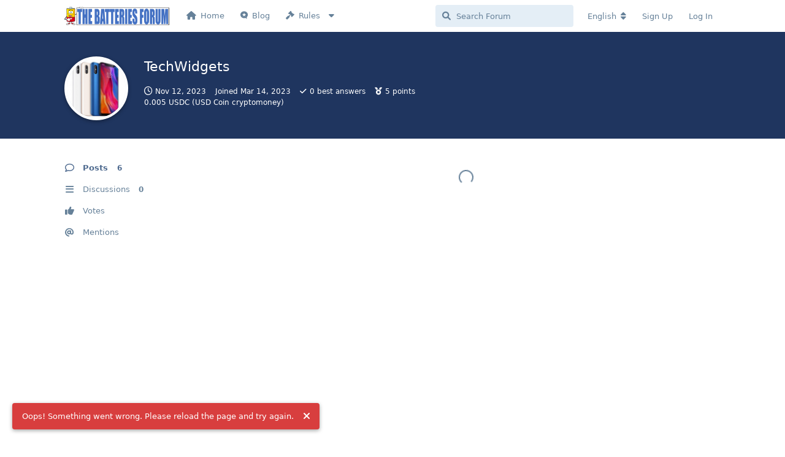

--- FILE ---
content_type: text/html; charset=utf-8
request_url: https://www.batteries-forum.com/u/TechWidgets
body_size: 7383
content:
<!doctype html>
<html  dir="ltr"        lang="en" >
    <head>
        <meta charset="utf-8">
        <title>TechWidgets - Batteries Forum ⚡</title>

        <link rel="stylesheet" href="https://www.batteries-forum.com/assets/forum.css?v=cc592b54">
<link rel="stylesheet" href="https://www.batteries-forum.com/assets/forum-en.css?v=ab2343d0">
<link rel="canonical" href="https://www.batteries-forum.com/u/TechWidgets">
<link rel="preload" href="https://www.batteries-forum.com/assets/forum.css?v=cc592b54" as="style">
<link rel="preload" href="https://www.batteries-forum.com/assets/forum-en.css?v=ab2343d0" as="style">
<link rel="preload" href="https://www.batteries-forum.com/assets/forum.js?v=145dbb3e" as="script">
<link rel="preload" href="https://www.batteries-forum.com/assets/forum-en.js?v=192bac71" as="script">
<link rel="preload" href="https://www.batteries-forum.com/assets/extensions/blomstra-fontawesome/fontawesome-6-free/fa-brands-400.woff2" as="font" type="font/woff2" crossorigin="">
<link rel="preload" href="https://www.batteries-forum.com/assets/extensions/blomstra-fontawesome/fontawesome-6-free/fa-regular-400.woff2" as="font" type="font/woff2" crossorigin="">
<link rel="preload" href="https://www.batteries-forum.com/assets/extensions/blomstra-fontawesome/fontawesome-6-free/fa-solid-900.woff2" as="font" type="font/woff2" crossorigin="">
<meta name="viewport" content="width=device-width, initial-scale=1, maximum-scale=1, minimum-scale=1, viewport-fit=cover">
<meta name="description" content="Profile of TechWidgets | 0 discussions | 6 posts">
<meta name="theme-color" content="#4D698E">
<meta name="application-name" content="Batteries Forum ⚡">
<meta name="robots" content="index, follow">
<meta name="twitter:card" content="summary_large_image">
<meta name="twitter:image" content="https://www.batteries-forum.com/assets/avatars/Qu0EAjZMWdzl8j8O.png">
<meta name="twitter:title" content="Profile of TechWidgets">
<meta name="twitter:description" content="Profile of TechWidgets | 0 discussions | 6 posts">
<meta name="twitter:url" content="https://www.batteries-forum.com/u/TechWidgets">
<link rel="shortcut icon" href="https://www.batteries-forum.com/assets/favicon-agdts8u8.png">
<meta property="og:site_name" content="Batteries Forum ⚡">
<meta property="og:type" content="profile">
<meta property="og:image" content="https://www.batteries-forum.com/assets/avatars/Qu0EAjZMWdzl8j8O.png">
<meta property="profile:username" content="TechWidgets">
<meta property="og:title" content="Profile of TechWidgets">
<meta property="og:description" content="Profile of TechWidgets | 0 discussions | 6 posts">
<meta property="og:url" content="https://www.batteries-forum.com/u/TechWidgets">
<script type="application/ld+json">[{"@context":"http:\/\/schema.org","@type":"ProfilePage","publisher":{"@type":"Organization","name":"Batteries Forum \u26a1","url":"https:\/\/www.batteries-forum.com","description":"An happy place to exchange about batteries and other energy storage systems; lithium, hydrogen, electric car, sodium, graphene, smart grid, renewable energies...","logo":"https:\/\/www.batteries-forum.com\/assets\/logo-wbh7ehnb.png"},"image":"https:\/\/www.batteries-forum.com\/assets\/avatars\/Qu0EAjZMWdzl8j8O.png","mainEntity":{"@type":"Person","name":"TechWidgets"},"name":"TechWidgets","dateCreated":"2023-03-14T08:22:43+00:00","commentCount":6,"description":"Profile of TechWidgets | 0 discussions | 6 posts","url":"https:\/\/www.batteries-forum.com\/u\/TechWidgets"},{"@context":"http:\/\/schema.org","@type":"WebSite","url":"https:\/\/www.batteries-forum.com\/","potentialAction":{"@type":"SearchAction","target":"https:\/\/www.batteries-forum.com\/?q={search_term_string}","query-input":"required name=search_term_string"}}]</script>
<!-- Global Site Tag (gtag.js) - Google Analytics -->
<script async src="https://www.googletagmanager.com/gtag/js?id=UA-37102804-6"></script>
<script>
    window.dataLayer = window.dataLayer || [];
    function gtag(){dataLayer.push(arguments);}
    gtag('js', new Date());
</script>

    </head>

    <body>
        <div id="app" class="App">

    <div id="app-navigation" class="App-navigation"></div>

    <div id="drawer" class="App-drawer">

        <header id="header" class="App-header">
            <div id="header-navigation" class="Header-navigation"></div>
            <div class="container">
                <div class="Header-title">
                    <a href="https://www.batteries-forum.com" id="home-link">
                                                    <img src="https://www.batteries-forum.com/assets/logo-wbh7ehnb.png" alt="Batteries Forum ⚡" class="Header-logo">
                                            </a>
                </div>
                <div id="header-primary" class="Header-primary"></div>
                <div id="header-secondary" class="Header-secondary"></div>
            </div>
        </header>

    </div>

    <main class="App-content">
        <div id="content"></div>

        <div id="flarum-loading" style="display: none">
    Loading...
</div>

<noscript>
    <div class="Alert">
        <div class="container">
            This site is best viewed in a modern browser with JavaScript enabled.
        </div>
    </div>
</noscript>

<div id="flarum-loading-error" style="display: none">
    <div class="Alert">
        <div class="container">
            Something went wrong while trying to load the full version of this site. Try hard-refreshing this page to fix the error.
        </div>
    </div>
</div>

<noscript id="flarum-content">
    
</noscript>


        <div class="App-composer">
            <div class="container">
                <div id="composer"></div>
            </div>
        </div>
    </main>

</div>

<center>A 100% free 🔋 forum powered with ❤️ &⚡</a> in <img src="https://pic.sopili.net/pub/emoji/twitter/2/72x72/1f1eb-1f1f7.png" width=20 height=15></center>
</br>
<script>
window.axeptioSettings = {
  clientId: "60b15658cde9636412d2d9d5",
};
 
(function(d, s) {
  var t = d.getElementsByTagName(s)[0], e = d.createElement(s);
  e.async = true; e.src = "//static.axept.io/sdk.js";
  t.parentNode.insertBefore(e, t);
})(document, "script");

if (document.documentElement.lang === 'en-US'){
  window.axeptioSettings.cookiesVersion = 'BF-EN';
}

if (document.documentElement.lang === 'fr-FR'){
  window.axeptioSettings.cookiesVersion = 'BF-FR';
}

if (document.documentElement.lang === 'es-ES'){
  window.axeptioSettings.cookiesVersion = 'BF-EN';
}

(function(d, s) {
  var t = d.getElementsByTagName(s)[0], e = d.createElement(s);
  e.async = true; e.src = "//static.axept.io/sdk.js";
  t.parentNode.insertBefore(e, t);
})(document, "script");
</script>



        <div id="modal"></div>
        <div id="alerts"></div>

        <script>
            document.getElementById('flarum-loading').style.display = 'block';
            var flarum = {extensions: {}};
        </script>

        <script src="https://www.batteries-forum.com/assets/forum.js?v=145dbb3e"></script>
<script src="https://www.batteries-forum.com/assets/forum-en.js?v=192bac71"></script>

        <script id="flarum-json-payload" type="application/json">{"resources":[{"type":"forums","id":"1","attributes":{"title":"Batteries Forum \u26a1","description":"An happy place to exchange about batteries and other energy storage systems; lithium, hydrogen, electric car, sodium, graphene, smart grid, renewable energies...","showLanguageSelector":true,"baseUrl":"https:\/\/www.batteries-forum.com","basePath":"","baseOrigin":"https:\/\/www.batteries-forum.com","debug":false,"apiUrl":"https:\/\/www.batteries-forum.com\/api","welcomeTitle":"\u26a1 Welcome to THE BATTERIES-FORUM !\ud83d\udd0b","welcomeMessage":"\u003Cp\u003EAn happy place to exchange about batteries and other energy storage systems \u003Cbr \/\u003E\ud83d\udcb0 Earn money when you post and start a new discussion ! \u003Cbr \/\u003ETo start a discussion please \u003Ca style=\u0022color: darkorange;\u0022 href=\u0022https:\/\/www.markdownguide.org\/basic-syntax\/\u0022 target=\u0022_blank\u0022 rel=\u0022noopener\u0022\u003Erefer to Basic Syntax !\u003C\/a\u003E\u003Cbr \/\u003E\u003Cbr \/\u003EWould you like the forum on the \u003Cimg src=\u0022https:\/\/www.countryflags.io\/gb\/shiny\/64.png\u0022 width=\u002220\u0022 height=\u002215\u0022 \/\u003E\u003Ca style=\u0022color: dodgerblue;\u0022 href=\u0022https:\/\/www.batteries-forum.com\/?language=en\u0022\u003EENGLISH-only\u003C\/a\u003E or \u003Ca style=\u0022color: dodgerblue;\u0022 href=\u0022https:\/\/www.batteries-forum.com\/?language=fr\u0022\u003E\u003Cimg src=\u0022https:\/\/pic.sopili.net\/pub\/emoji\/twitter\/2\/72x72\/1f1eb-1f1f7.png\u0022 width=\u002220\u0022 height=\u002215\u0022 \/\u003EFRENCH-only\u003C\/a\u003E version ?\u003C\/p\u003E\n\u003Cp\u003EOr go directly to \u003Ca title=\u0022All Discussions\u0022 href=\u0022https:\/\/www.batteries-forum.com\/all\u0022 \u003Ca style=\u0022color: red;\u0022\u003EAll Discussions\u003C\/a\u003E\u003C\/p\u003E","themePrimaryColor":"#4D698E","themeSecondaryColor":"#4C92D1","logoUrl":"https:\/\/www.batteries-forum.com\/assets\/logo-wbh7ehnb.png","faviconUrl":"https:\/\/www.batteries-forum.com\/assets\/favicon-agdts8u8.png","headerHtml":"","footerHtml":"\u003Ccenter\u003EA 100% free \ud83d\udd0b forum powered with \u2764\ufe0f \u0026\u26a1\u003C\/a\u003E in \u003Cimg src=\u0022https:\/\/pic.sopili.net\/pub\/emoji\/twitter\/2\/72x72\/1f1eb-1f1f7.png\u0022 width=20 height=15\u003E\u003C\/center\u003E\n\u003C\/br\u003E\n\u003Cscript\u003E\nwindow.axeptioSettings\u00a0= {\n\u00a0\u00a0clientId:\u00a0\u002260b15658cde9636412d2d9d5\u0022,\n};\n\u00a0\n(function(d,\u00a0s) {\n\u00a0\u00a0var\u00a0t = d.getElementsByTagName(s)[0],\u00a0e = d.createElement(s);\n\u00a0\u00a0e.async = true;\u00a0e.src = \u0022\/\/static.axept.io\/sdk.js\u0022;\n\u00a0\u00a0t.parentNode.insertBefore(e, t);\n})(document, \u0022script\u0022);\n\nif (document.documentElement.lang === \u0027en-US\u0027){\n  window.axeptioSettings.cookiesVersion = \u0027BF-EN\u0027;\n}\n\nif (document.documentElement.lang === \u0027fr-FR\u0027){\n  window.axeptioSettings.cookiesVersion = \u0027BF-FR\u0027;\n}\n\nif (document.documentElement.lang === \u0027es-ES\u0027){\n  window.axeptioSettings.cookiesVersion = \u0027BF-EN\u0027;\n}\n\n(function(d, s) {\n  var t = d.getElementsByTagName(s)[0], e = d.createElement(s);\n  e.async = true; e.src = \u0022\/\/static.axept.io\/sdk.js\u0022;\n  t.parentNode.insertBefore(e, t);\n})(document, \u0022script\u0022);\n\u003C\/script\u003E\n","allowSignUp":true,"defaultRoute":"\/categories","canViewForum":true,"canStartDiscussion":false,"canSearchUsers":false,"canCreateAccessToken":false,"canModerateAccessTokens":false,"assetsBaseUrl":"https:\/\/www.batteries-forum.com\/assets","canViewFlags":false,"guidelinesUrl":"https:\/\/www.batteries-forum.com\/p\/2-forum-rules","canBypassTagCounts":false,"minPrimaryTags":"0","maxPrimaryTags":"2","minSecondaryTags":"0","maxSecondaryTags":"3","canConfigureSeo":false,"toggleRichTextEditorButton":true,"displayNameDriver":"nickname","setNicknameOnRegistration":true,"randomizeUsernameOnRegistration":false,"fof-oauth":[null,{"name":"facebook","icon":"fab fa-facebook","priority":0},null,null,{"name":"twitter","icon":"fab fa-twitter","priority":0},{"name":"google","icon":"fab fa-google","priority":0},null],"fof-oauth.only_icons":false,"fof-oauth.popupWidth":580,"fof-oauth.popupHeight":400,"fof-oauth.fullscreenPopup":true,"canSeeUserDirectoryLink":false,"userDirectoryDefaultSort":"default","userDirectorySmallCards":false,"userDirectoryDisableGlobalSearchSource":false,"userDirectoryLinkGroupMentions":true,"afrux-forum-widgets-core.config":[],"afrux-forum-widgets-core.preferDataWithInitialLoad":false,"blogTags":["34"],"blogRedirectsEnabled":"both","blogCommentsEnabled":"1","blogHideTags":"1","blogDefaultImage":null,"canWriteBlogPosts":false,"blogCategoryHierarchy":"1","blogAddSidebarNav":"1","canApproveBlogPosts":false,"blogFeaturedCount":3,"blogAddHero":true,"therealsujitk-gifs.engine":"giphy","therealsujitk-gifs.api_key":null,"therealsujitk-gifs.rating":"off","sycho-profile-cover.max_size":"2048","canMovePosts":false,"embedVideoDash":false,"embedVideoFlv":false,"embedVideoHls":false,"embedVideoShaka":false,"embedVideoWebTorrent":false,"embedVideoAirplay":false,"embedVideoHotkey":false,"embedVideoQualitySwitching":false,"embedVideoTheme":"","embedVideoLogo":"","embedVideoLang":"en","embedVideoModal":false,"imgur-upload.client-id":"c440a11820c0f60","imgur-upload.hide-markdown-image":"1","imgur-upload.embed-type":"","imgur-upload.allow-paste":"1","canRequestUsername":false,"canRequestNickname":false,"passwordlessSignUp":false,"fof-user-bio.maxLength":200,"fof-user-bio.maxLines":0,"fof-upload.canUpload":false,"fof-upload.canDownload":false,"fof-upload.composerButtonVisiblity":"both","fof-terms.signup-legal-text":null,"fof-terms.hide-updated-at":false,"fof-terms.date-format":"YYYY-MM-DD","fof-terms.canSeeUserPoliciesState":false,"fof-socialprofile.allow_external_favicons":true,"fof-socialprofile.favicon_provider":"duckduckgo","fof-share-social.plain-copy":true,"fof-share-social.default":null,"fof-share-social.networks":["facebook","twitter","linkedin","reddit","whatsapp"],"theme_dark_mode":false,"fof-recaptcha.credentials.site":"6LfXs8YUAAAAAK9bufzFuRJdrTkRivAvi75VtH4z","fof-recaptcha.type":"checkbox","fof-recaptcha.signup":true,"fof-recaptcha.signin":true,"fof-recaptcha.forgot":true,"fof-recaptcha.configured":true,"postWithoutCaptcha":false,"ReactionConverts":["thumbsup","thumbsdown","thumbsup"],"fofReactionsAllowAnonymous":false,"fofReactionsCdnUrl":"https:\/\/cdnjs.cloudflare.com\/ajax\/libs\/twemoji\/14.0.2\/72x72\/[codepoint].png","canStartPolls":false,"canStartGlobalPolls":false,"canUploadPollImages":false,"canStartPollGroup":false,"canViewPollGroups":false,"pollsDirectoryDefaultSort":"-createdAt","globalPollsEnabled":false,"pollGroupsEnabled":false,"allowPollOptionImage":false,"pollMaxOptions":10,"fof-merge-discussions.search_limit":4,"fof-geoip.showFlag":false,"canViewRankingPage":true,"fof-gamification-op-votes-only":false,"fof-gamification.topimage1Url":null,"fof-gamification.topimage2Url":null,"fof-gamification.topimage3Url":null,"canSaveDrafts":false,"canScheduleDrafts":false,"drafts.enableScheduledDrafts":true,"fof-doorman.allowPublic":true,"fof-discussion-thumbnail.link_to_discussion":false,"fof-best-answer.show_max_lines":0,"showTagsInSearchResults":true,"removeSolutionResultsFromMainSearch":false,"solutionSearchEnabled":true,"canSelectBestAnswerOwnPost":true,"useAlternativeBestAnswerUi":true,"showBestAnswerFilterUi":true,"bestAnswerDiscussionSidebarJumpButton":false,"pusherKey":"864e0e8ae6ff664ae3fb","pusherCluster":"","allowUsernameMentionFormat":true,"scrollToTopButton":true,"scrollToBottomButton":true,"scrollToTopIcon":null,"scrollToBottomIcon":null,"clarkwinkelmann-group-list.showSideNavLink":false,"clarkwinkelmann-group-list.showAvatarBadges":false,"clarkwinkelmann-group-list.showOnlineStatus":false,"clarkwinkelmannCreateUserModal":false,"clarkwinkelmannAuthorChangeCanEditUser":false,"clarkwinkelmannAuthorChangeCanEditDate":false,"askvortsov-discussion-templates.no_tag_template":null,"appendTemplateOnTagChange":false,"askvortsov-checklist.cross_out_completed_items":true,"categories.keepTagsNav":false,"categories.fullPageDesktop":false,"categories.compactMobile":false,"categories.parentRemoveIcon":false,"categories.parentRemoveDescription":false,"categories.parentRemoveStats":false,"categories.parentRemoveLastDiscussion":false,"categories.childBareIcon":false,"antoinefr-money.moneyname":"[money] USDC (USD Coin cryptomoney)","antoinefr-money.noshowzero":"1","afrux-news-widget.lines":[]},"relationships":{"groups":{"data":[{"type":"groups","id":"1"},{"type":"groups","id":"2"},{"type":"groups","id":"3"},{"type":"groups","id":"4"},{"type":"groups","id":"5"},{"type":"groups","id":"6"}]},"tags":{"data":[{"type":"tags","id":"1"},{"type":"tags","id":"2"},{"type":"tags","id":"7"},{"type":"tags","id":"8"},{"type":"tags","id":"15"},{"type":"tags","id":"17"},{"type":"tags","id":"26"},{"type":"tags","id":"29"},{"type":"tags","id":"30"},{"type":"tags","id":"34"},{"type":"tags","id":"10"},{"type":"tags","id":"12"}]},"fofTermsPolicies":{"data":[{"type":"fof-terms-policies","id":"1"}]},"reactions":{"data":[{"type":"reactions","id":"1"},{"type":"reactions","id":"2"},{"type":"reactions","id":"3"},{"type":"reactions","id":"4"},{"type":"reactions","id":"6"},{"type":"reactions","id":"10"},{"type":"reactions","id":"11"},{"type":"reactions","id":"12"}]},"links":{"data":[{"type":"links","id":"6"},{"type":"links","id":"7"},{"type":"links","id":"12"},{"type":"links","id":"8"},{"type":"links","id":"14"},{"type":"links","id":"15"}]},"ranks":{"data":[{"type":"ranks","id":"2"},{"type":"ranks","id":"3"},{"type":"ranks","id":"4"},{"type":"ranks","id":"5"},{"type":"ranks","id":"6"},{"type":"ranks","id":"7"},{"type":"ranks","id":"8"}]}}},{"type":"groups","id":"1","attributes":{"nameSingular":"Admin","namePlural":"Admins","color":"#B72A2A","icon":"fas fa-wrench","isHidden":0}},{"type":"groups","id":"2","attributes":{"nameSingular":"Guest","namePlural":"Guests","color":null,"icon":null,"isHidden":0}},{"type":"groups","id":"3","attributes":{"nameSingular":"Member","namePlural":"Members","color":null,"icon":null,"isHidden":0}},{"type":"groups","id":"4","attributes":{"nameSingular":"Mod","namePlural":"Mods","color":"#80349E","icon":"fas fa-bolt","isHidden":0}},{"type":"groups","id":"5","attributes":{"nameSingular":"Batteries expert","namePlural":"Batteries expert","color":"#f66000","icon":"fas fa-car-battery","isHidden":0}},{"type":"groups","id":"6","attributes":{"nameSingular":"Software expert","namePlural":"Software experts","color":"#8CAD67","icon":"fas fa-code","isHidden":0}},{"type":"tags","id":"1","attributes":{"name":"General","description":"","slug":"general","color":"#888","backgroundUrl":null,"backgroundMode":null,"icon":"fab fa-battle-net","discussionCount":96,"position":0,"defaultSort":null,"isChild":false,"isHidden":false,"lastPostedAt":"2025-09-17T02:32:35+00:00","canStartDiscussion":false,"canAddToDiscussion":false,"isBlog":false,"isQnA":false,"reminders":false,"template":"","postCount":132}},{"type":"tags","id":"2","attributes":{"name":"Batteries \u26a1","description":"Batteries","slug":"batteries","color":"#f66000","backgroundUrl":null,"backgroundMode":null,"icon":"fas fa-car-battery","discussionCount":429,"position":2,"defaultSort":null,"isChild":false,"isHidden":false,"lastPostedAt":"2026-01-06T20:36:19+00:00","canStartDiscussion":false,"canAddToDiscussion":false,"isBlog":false,"isQnA":false,"reminders":false,"template":"","postCount":585}},{"type":"tags","id":"7","attributes":{"name":"Battery help","description":"Batteries tech support","slug":"battery-help","color":"#9354CA","backgroundUrl":null,"backgroundMode":null,"icon":"fas fa-wrench","discussionCount":56,"position":7,"defaultSort":null,"isChild":false,"isHidden":false,"lastPostedAt":"2025-05-25T07:07:56+00:00","canStartDiscussion":false,"canAddToDiscussion":false,"isBlog":false,"isQnA":false,"reminders":false,"template":"","postCount":71}},{"type":"tags","id":"8","attributes":{"name":"Management Systems","description":"Concerning batteries management system","slug":"management-systems","color":"#FF4CA4","backgroundUrl":null,"backgroundMode":null,"icon":"fas fa-heartbeat","discussionCount":33,"position":3,"defaultSort":null,"isChild":false,"isHidden":false,"lastPostedAt":"2025-02-10T09:14:33+00:00","canStartDiscussion":false,"canAddToDiscussion":false,"isBlog":false,"isQnA":false,"reminders":false,"template":"","postCount":52}},{"type":"tags","id":"15","attributes":{"name":"Airbus Batteries","description":"All about European Airbus Batteries program","slug":"airbus-batteries","color":"#F5CD08","backgroundUrl":null,"backgroundMode":null,"icon":"fas fa-globe-europe","discussionCount":20,"position":1,"defaultSort":null,"isChild":false,"isHidden":false,"lastPostedAt":"2025-04-22T03:48:55+00:00","canStartDiscussion":false,"canAddToDiscussion":false,"isBlog":false,"isQnA":false,"reminders":false,"template":"","postCount":8}},{"type":"tags","id":"17","attributes":{"name":"Community","description":"Anything that doesn\u0027t go into another tag goes here","slug":"community","color":"#2c7cb0","backgroundUrl":null,"backgroundMode":null,"icon":"fas fa-comments","discussionCount":17,"position":8,"defaultSort":null,"isChild":false,"isHidden":false,"lastPostedAt":"2025-07-28T19:00:23+00:00","canStartDiscussion":false,"canAddToDiscussion":false,"isBlog":false,"isQnA":false,"reminders":false,"template":"","postCount":19}},{"type":"tags","id":"26","attributes":{"name":"Batteries companies","description":"A list of all batteries companies in the world","slug":"batteries-companies","color":"#1F7456","backgroundUrl":null,"backgroundMode":null,"icon":"fas fa-list","discussionCount":33,"position":5,"defaultSort":null,"isChild":false,"isHidden":false,"lastPostedAt":"2024-04-08T08:27:42+00:00","canStartDiscussion":false,"canAddToDiscussion":false,"isBlog":false,"isQnA":false,"reminders":false,"template":"","postCount":21}},{"type":"tags","id":"29","attributes":{"name":"Renewable Energy","description":"","slug":"renewable-energy","color":"#6EBA3D","backgroundUrl":null,"backgroundMode":null,"icon":"fas fa-solar-panel","discussionCount":26,"position":6,"defaultSort":null,"isChild":false,"isHidden":false,"lastPostedAt":"2025-03-14T09:24:21+00:00","canStartDiscussion":false,"canAddToDiscussion":false,"isBlog":false,"isQnA":false,"reminders":false,"template":"","postCount":23}},{"type":"tags","id":"30","attributes":{"name":"Applications","description":"","slug":"applications","color":"#F46F52","backgroundUrl":null,"backgroundMode":null,"icon":"fab fa-schlix","discussionCount":19,"position":4,"defaultSort":null,"isChild":false,"isHidden":false,"lastPostedAt":"2024-08-20T04:47:17+00:00","canStartDiscussion":false,"canAddToDiscussion":false,"isBlog":false,"isQnA":false,"reminders":false,"template":"","postCount":12}},{"type":"tags","id":"34","attributes":{"name":"Batterie FAQ","description":"","slug":"batterie-faq","color":"","backgroundUrl":null,"backgroundMode":null,"icon":"fab fa-youtube","discussionCount":13,"position":9,"defaultSort":null,"isChild":false,"isHidden":false,"lastPostedAt":"2025-09-10T07:11:22+00:00","canStartDiscussion":false,"canAddToDiscussion":false,"isBlog":true,"isQnA":false,"reminders":false,"template":"","postCount":28}},{"type":"tags","id":"10","attributes":{"name":"Performance","description":"","slug":"performance","color":"#9354CA","backgroundUrl":null,"backgroundMode":null,"icon":"fas fa-rocket","discussionCount":12,"position":null,"defaultSort":null,"isChild":false,"isHidden":false,"lastPostedAt":"2024-08-26T11:30:13+00:00","canStartDiscussion":false,"canAddToDiscussion":false,"isBlog":false,"isQnA":false,"reminders":false,"template":"","postCount":13}},{"type":"tags","id":"12","attributes":{"name":"charging station","description":"","slug":"charging-station","color":"#D68B4F","backgroundUrl":null,"backgroundMode":null,"icon":"fas fa-charging-station","discussionCount":8,"position":null,"defaultSort":null,"isChild":false,"isHidden":false,"lastPostedAt":"2025-12-21T22:12:29+00:00","canStartDiscussion":false,"canAddToDiscussion":false,"isBlog":false,"isQnA":false,"reminders":false,"template":"","postCount":7}},{"type":"fof-terms-policies","id":"1","attributes":{"sort":null,"name":"Policy Rules","url":"https:\/\/www.batteries-forum.com\/p\/2-forum-rules","update_message":null,"terms_updated_at":"2021-01-10T11:57:24+00:00","optional":0,"additional_info":null}},{"type":"reactions","id":"1","attributes":{"identifier":"thumbsup","display":null,"type":"emoji","enabled":true}},{"type":"reactions","id":"2","attributes":{"identifier":"thumbsdown","display":null,"type":"emoji","enabled":true}},{"type":"reactions","id":"3","attributes":{"identifier":"ok_hand","display":null,"type":"emoji","enabled":true}},{"type":"reactions","id":"4","attributes":{"identifier":"laughin","display":null,"type":"emoji","enabled":true}},{"type":"reactions","id":"6","attributes":{"identifier":"confused","display":null,"type":"emoji","enabled":true}},{"type":"reactions","id":"10","attributes":{"identifier":"tad","display":null,"type":"emoji","enabled":true}},{"type":"reactions","id":"11","attributes":{"identifier":"hushed_face","display":null,"type":"emoji","enabled":true}},{"type":"reactions","id":"12","attributes":{"identifier":"thinking_face","display":null,"type":"emoji","enabled":true}},{"type":"links","id":"6","attributes":{"id":6,"title":"Home","icon":"fas fa-home","url":"https:\/\/batteries-forum.com","position":0,"isInternal":false,"isNewtab":false,"useRelMe":false,"isChild":false}},{"type":"links","id":"7","attributes":{"id":7,"title":"Rules","icon":"fas fa-gavel","url":"https:\/\/www.batteries-forum.com\/p\/2-forum-rules","position":2,"isInternal":true,"isNewtab":false,"useRelMe":false,"isChild":false}},{"type":"links","id":"12","attributes":{"id":12,"title":"Blog","icon":"fab fa-microblog","url":"https:\/\/www.batteries-forum.com\/blog","position":1,"isInternal":true,"isNewtab":false,"useRelMe":false,"isChild":false}},{"type":"links","id":"8","attributes":{"id":8,"title":"Policy","icon":"fas fa-bookmark","url":"https:\/\/www.batteries-forum.com\/p\/3-policy","position":0,"isInternal":true,"isNewtab":false,"useRelMe":false,"isChild":true},"relationships":{"parent":{"data":{"type":"links","id":"7"}}}},{"type":"links","id":"14","attributes":{"id":14,"title":"Rules","icon":"fas fa-gavel","url":"https:\/\/www.batteries-forum.com\/p\/2-forum-rules","position":1,"isInternal":true,"isNewtab":false,"useRelMe":false,"isChild":true},"relationships":{"parent":{"data":{"type":"links","id":"7"}}}},{"type":"links","id":"15","attributes":{"id":15,"title":"Moderators rules","icon":"fas fa-drafting-compass","url":"https:\/\/www.batteries-forum.com\/p\/6-les-mod-rateurs-du-forum-et-leurs-missions","position":2,"isInternal":true,"isNewtab":false,"useRelMe":false,"isChild":true},"relationships":{"parent":{"data":{"type":"links","id":"7"}}}},{"type":"ranks","id":"2","attributes":{"points":25,"name":"Forum active member","color":"#4B93D1"}},{"type":"ranks","id":"3","attributes":{"points":50,"name":"Forum active contributor","color":"#4B93D1"}},{"type":"ranks","id":"4","attributes":{"points":100,"name":"Battery community member","color":"#4B93D1"}},{"type":"ranks","id":"5","attributes":{"points":500,"name":"Battery influencer","color":"#4B93D1"}},{"type":"ranks","id":"6","attributes":{"points":1500,"name":"Battery important influencer","color":"#4B93D1"}},{"type":"ranks","id":"7","attributes":{"points":5000,"name":"Battery major influencer","color":"#3DE83A"}},{"type":"ranks","id":"8","attributes":{"points":10000,"name":"Almost Elon Musk","color":"#3DE83A"}}],"session":{"userId":0,"csrfToken":"hUn4HfY7bl5x1U3zcAyDSbDYrEDc2Pb3xlXsy9hH"},"locales":{"en":"English","fr":"Fran\u00e7ais"},"locale":"en","fof-socialprofile.test":null,"fof-reactions.cdnUrl":"https:\/\/cdnjs.cloudflare.com\/ajax\/libs\/twemoji\/14.0.2\/72x72\/[codepoint].png","fof-gamification.iconName":"","fof-gamification.pointsPlaceholder":null,"fof-gamification.showVotesOnDiscussionPage":"0","fof-gamification.rankAmt":"2","fof-gamification.customRankingImages":"0","fof-gamification.useAlternateLayout":null,"fof-gamification.upVotesOnly":null,"fof-gamification.iconNameAlt":null,"fof-gamification.altPostVotingUi":"0","googleTrackingCode":"UA-37102804-6","davwheat-custom-sidenav-links.link-data":"[]","davwheat-custom-sidenav-links.position":"above-tags-link","davwheat-custom-sidenav-links.top-spacer":"1","davwheat-custom-sidenav-links.bottom-spacer":"1","apiDocument":{"data":{"type":"users","id":"496","attributes":{"username":"TechWidgets","displayName":"TechWidgets","avatarUrl":"https:\/\/www.batteries-forum.com\/assets\/avatars\/Qu0EAjZMWdzl8j8O.png","slug":"TechWidgets","joinTime":"2023-03-14T08:22:43+00:00","discussionCount":0,"commentCount":6,"canEdit":false,"canEditCredentials":false,"canEditGroups":false,"canDelete":false,"lastSeenAt":"2023-11-12T03:45:42+00:00","canSuspend":false,"canEditNickname":false,"isBanned":false,"canBanIP":false,"cover":null,"cover_thumbnail":null,"canSetProfileCover":false,"usernameHistory":null,"fof-upload-uploadCountCurrent":0,"fof-upload-uploadCountAll":0,"canViewSocialProfile":false,"points":5,"canHaveVotingNotifications":true,"bestAnswerCount":0,"canViewWarnings":false,"canManageWarnings":false,"canDeleteWarnings":false,"visibleWarningCount":0,"money":0.005,"canEditMoney":false},"relationships":{"groups":{"data":[]},"ranks":{"data":[]}}}}}</script>

        <script>
            const data = JSON.parse(document.getElementById('flarum-json-payload').textContent);
            document.getElementById('flarum-loading').style.display = 'none';

            try {
                flarum.core.app.load(data);
                flarum.core.app.bootExtensions(flarum.extensions);
                flarum.core.app.boot();
            } catch (e) {
                var error = document.getElementById('flarum-loading-error');
                error.innerHTML += document.getElementById('flarum-content').textContent;
                error.style.display = 'block';
                throw e;
            }
        </script>

        
    </body>
</html>
